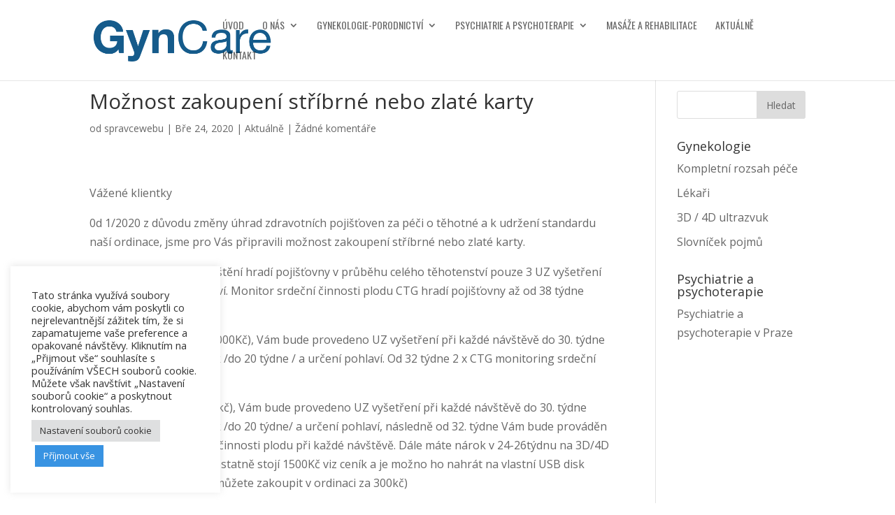

--- FILE ---
content_type: text/html; charset=utf-8
request_url: https://www.google.com/recaptcha/api2/anchor?ar=1&k=6Le7-nIhAAAAAM26nj-Txux0Bm5egh-g9xB87nzv&co=aHR0cHM6Ly93d3cuZ3luY2FyZS5jejo0NDM.&hl=en&v=N67nZn4AqZkNcbeMu4prBgzg&size=invisible&anchor-ms=20000&execute-ms=30000&cb=cwy94o9atbs6
body_size: 48664
content:
<!DOCTYPE HTML><html dir="ltr" lang="en"><head><meta http-equiv="Content-Type" content="text/html; charset=UTF-8">
<meta http-equiv="X-UA-Compatible" content="IE=edge">
<title>reCAPTCHA</title>
<style type="text/css">
/* cyrillic-ext */
@font-face {
  font-family: 'Roboto';
  font-style: normal;
  font-weight: 400;
  font-stretch: 100%;
  src: url(//fonts.gstatic.com/s/roboto/v48/KFO7CnqEu92Fr1ME7kSn66aGLdTylUAMa3GUBHMdazTgWw.woff2) format('woff2');
  unicode-range: U+0460-052F, U+1C80-1C8A, U+20B4, U+2DE0-2DFF, U+A640-A69F, U+FE2E-FE2F;
}
/* cyrillic */
@font-face {
  font-family: 'Roboto';
  font-style: normal;
  font-weight: 400;
  font-stretch: 100%;
  src: url(//fonts.gstatic.com/s/roboto/v48/KFO7CnqEu92Fr1ME7kSn66aGLdTylUAMa3iUBHMdazTgWw.woff2) format('woff2');
  unicode-range: U+0301, U+0400-045F, U+0490-0491, U+04B0-04B1, U+2116;
}
/* greek-ext */
@font-face {
  font-family: 'Roboto';
  font-style: normal;
  font-weight: 400;
  font-stretch: 100%;
  src: url(//fonts.gstatic.com/s/roboto/v48/KFO7CnqEu92Fr1ME7kSn66aGLdTylUAMa3CUBHMdazTgWw.woff2) format('woff2');
  unicode-range: U+1F00-1FFF;
}
/* greek */
@font-face {
  font-family: 'Roboto';
  font-style: normal;
  font-weight: 400;
  font-stretch: 100%;
  src: url(//fonts.gstatic.com/s/roboto/v48/KFO7CnqEu92Fr1ME7kSn66aGLdTylUAMa3-UBHMdazTgWw.woff2) format('woff2');
  unicode-range: U+0370-0377, U+037A-037F, U+0384-038A, U+038C, U+038E-03A1, U+03A3-03FF;
}
/* math */
@font-face {
  font-family: 'Roboto';
  font-style: normal;
  font-weight: 400;
  font-stretch: 100%;
  src: url(//fonts.gstatic.com/s/roboto/v48/KFO7CnqEu92Fr1ME7kSn66aGLdTylUAMawCUBHMdazTgWw.woff2) format('woff2');
  unicode-range: U+0302-0303, U+0305, U+0307-0308, U+0310, U+0312, U+0315, U+031A, U+0326-0327, U+032C, U+032F-0330, U+0332-0333, U+0338, U+033A, U+0346, U+034D, U+0391-03A1, U+03A3-03A9, U+03B1-03C9, U+03D1, U+03D5-03D6, U+03F0-03F1, U+03F4-03F5, U+2016-2017, U+2034-2038, U+203C, U+2040, U+2043, U+2047, U+2050, U+2057, U+205F, U+2070-2071, U+2074-208E, U+2090-209C, U+20D0-20DC, U+20E1, U+20E5-20EF, U+2100-2112, U+2114-2115, U+2117-2121, U+2123-214F, U+2190, U+2192, U+2194-21AE, U+21B0-21E5, U+21F1-21F2, U+21F4-2211, U+2213-2214, U+2216-22FF, U+2308-230B, U+2310, U+2319, U+231C-2321, U+2336-237A, U+237C, U+2395, U+239B-23B7, U+23D0, U+23DC-23E1, U+2474-2475, U+25AF, U+25B3, U+25B7, U+25BD, U+25C1, U+25CA, U+25CC, U+25FB, U+266D-266F, U+27C0-27FF, U+2900-2AFF, U+2B0E-2B11, U+2B30-2B4C, U+2BFE, U+3030, U+FF5B, U+FF5D, U+1D400-1D7FF, U+1EE00-1EEFF;
}
/* symbols */
@font-face {
  font-family: 'Roboto';
  font-style: normal;
  font-weight: 400;
  font-stretch: 100%;
  src: url(//fonts.gstatic.com/s/roboto/v48/KFO7CnqEu92Fr1ME7kSn66aGLdTylUAMaxKUBHMdazTgWw.woff2) format('woff2');
  unicode-range: U+0001-000C, U+000E-001F, U+007F-009F, U+20DD-20E0, U+20E2-20E4, U+2150-218F, U+2190, U+2192, U+2194-2199, U+21AF, U+21E6-21F0, U+21F3, U+2218-2219, U+2299, U+22C4-22C6, U+2300-243F, U+2440-244A, U+2460-24FF, U+25A0-27BF, U+2800-28FF, U+2921-2922, U+2981, U+29BF, U+29EB, U+2B00-2BFF, U+4DC0-4DFF, U+FFF9-FFFB, U+10140-1018E, U+10190-1019C, U+101A0, U+101D0-101FD, U+102E0-102FB, U+10E60-10E7E, U+1D2C0-1D2D3, U+1D2E0-1D37F, U+1F000-1F0FF, U+1F100-1F1AD, U+1F1E6-1F1FF, U+1F30D-1F30F, U+1F315, U+1F31C, U+1F31E, U+1F320-1F32C, U+1F336, U+1F378, U+1F37D, U+1F382, U+1F393-1F39F, U+1F3A7-1F3A8, U+1F3AC-1F3AF, U+1F3C2, U+1F3C4-1F3C6, U+1F3CA-1F3CE, U+1F3D4-1F3E0, U+1F3ED, U+1F3F1-1F3F3, U+1F3F5-1F3F7, U+1F408, U+1F415, U+1F41F, U+1F426, U+1F43F, U+1F441-1F442, U+1F444, U+1F446-1F449, U+1F44C-1F44E, U+1F453, U+1F46A, U+1F47D, U+1F4A3, U+1F4B0, U+1F4B3, U+1F4B9, U+1F4BB, U+1F4BF, U+1F4C8-1F4CB, U+1F4D6, U+1F4DA, U+1F4DF, U+1F4E3-1F4E6, U+1F4EA-1F4ED, U+1F4F7, U+1F4F9-1F4FB, U+1F4FD-1F4FE, U+1F503, U+1F507-1F50B, U+1F50D, U+1F512-1F513, U+1F53E-1F54A, U+1F54F-1F5FA, U+1F610, U+1F650-1F67F, U+1F687, U+1F68D, U+1F691, U+1F694, U+1F698, U+1F6AD, U+1F6B2, U+1F6B9-1F6BA, U+1F6BC, U+1F6C6-1F6CF, U+1F6D3-1F6D7, U+1F6E0-1F6EA, U+1F6F0-1F6F3, U+1F6F7-1F6FC, U+1F700-1F7FF, U+1F800-1F80B, U+1F810-1F847, U+1F850-1F859, U+1F860-1F887, U+1F890-1F8AD, U+1F8B0-1F8BB, U+1F8C0-1F8C1, U+1F900-1F90B, U+1F93B, U+1F946, U+1F984, U+1F996, U+1F9E9, U+1FA00-1FA6F, U+1FA70-1FA7C, U+1FA80-1FA89, U+1FA8F-1FAC6, U+1FACE-1FADC, U+1FADF-1FAE9, U+1FAF0-1FAF8, U+1FB00-1FBFF;
}
/* vietnamese */
@font-face {
  font-family: 'Roboto';
  font-style: normal;
  font-weight: 400;
  font-stretch: 100%;
  src: url(//fonts.gstatic.com/s/roboto/v48/KFO7CnqEu92Fr1ME7kSn66aGLdTylUAMa3OUBHMdazTgWw.woff2) format('woff2');
  unicode-range: U+0102-0103, U+0110-0111, U+0128-0129, U+0168-0169, U+01A0-01A1, U+01AF-01B0, U+0300-0301, U+0303-0304, U+0308-0309, U+0323, U+0329, U+1EA0-1EF9, U+20AB;
}
/* latin-ext */
@font-face {
  font-family: 'Roboto';
  font-style: normal;
  font-weight: 400;
  font-stretch: 100%;
  src: url(//fonts.gstatic.com/s/roboto/v48/KFO7CnqEu92Fr1ME7kSn66aGLdTylUAMa3KUBHMdazTgWw.woff2) format('woff2');
  unicode-range: U+0100-02BA, U+02BD-02C5, U+02C7-02CC, U+02CE-02D7, U+02DD-02FF, U+0304, U+0308, U+0329, U+1D00-1DBF, U+1E00-1E9F, U+1EF2-1EFF, U+2020, U+20A0-20AB, U+20AD-20C0, U+2113, U+2C60-2C7F, U+A720-A7FF;
}
/* latin */
@font-face {
  font-family: 'Roboto';
  font-style: normal;
  font-weight: 400;
  font-stretch: 100%;
  src: url(//fonts.gstatic.com/s/roboto/v48/KFO7CnqEu92Fr1ME7kSn66aGLdTylUAMa3yUBHMdazQ.woff2) format('woff2');
  unicode-range: U+0000-00FF, U+0131, U+0152-0153, U+02BB-02BC, U+02C6, U+02DA, U+02DC, U+0304, U+0308, U+0329, U+2000-206F, U+20AC, U+2122, U+2191, U+2193, U+2212, U+2215, U+FEFF, U+FFFD;
}
/* cyrillic-ext */
@font-face {
  font-family: 'Roboto';
  font-style: normal;
  font-weight: 500;
  font-stretch: 100%;
  src: url(//fonts.gstatic.com/s/roboto/v48/KFO7CnqEu92Fr1ME7kSn66aGLdTylUAMa3GUBHMdazTgWw.woff2) format('woff2');
  unicode-range: U+0460-052F, U+1C80-1C8A, U+20B4, U+2DE0-2DFF, U+A640-A69F, U+FE2E-FE2F;
}
/* cyrillic */
@font-face {
  font-family: 'Roboto';
  font-style: normal;
  font-weight: 500;
  font-stretch: 100%;
  src: url(//fonts.gstatic.com/s/roboto/v48/KFO7CnqEu92Fr1ME7kSn66aGLdTylUAMa3iUBHMdazTgWw.woff2) format('woff2');
  unicode-range: U+0301, U+0400-045F, U+0490-0491, U+04B0-04B1, U+2116;
}
/* greek-ext */
@font-face {
  font-family: 'Roboto';
  font-style: normal;
  font-weight: 500;
  font-stretch: 100%;
  src: url(//fonts.gstatic.com/s/roboto/v48/KFO7CnqEu92Fr1ME7kSn66aGLdTylUAMa3CUBHMdazTgWw.woff2) format('woff2');
  unicode-range: U+1F00-1FFF;
}
/* greek */
@font-face {
  font-family: 'Roboto';
  font-style: normal;
  font-weight: 500;
  font-stretch: 100%;
  src: url(//fonts.gstatic.com/s/roboto/v48/KFO7CnqEu92Fr1ME7kSn66aGLdTylUAMa3-UBHMdazTgWw.woff2) format('woff2');
  unicode-range: U+0370-0377, U+037A-037F, U+0384-038A, U+038C, U+038E-03A1, U+03A3-03FF;
}
/* math */
@font-face {
  font-family: 'Roboto';
  font-style: normal;
  font-weight: 500;
  font-stretch: 100%;
  src: url(//fonts.gstatic.com/s/roboto/v48/KFO7CnqEu92Fr1ME7kSn66aGLdTylUAMawCUBHMdazTgWw.woff2) format('woff2');
  unicode-range: U+0302-0303, U+0305, U+0307-0308, U+0310, U+0312, U+0315, U+031A, U+0326-0327, U+032C, U+032F-0330, U+0332-0333, U+0338, U+033A, U+0346, U+034D, U+0391-03A1, U+03A3-03A9, U+03B1-03C9, U+03D1, U+03D5-03D6, U+03F0-03F1, U+03F4-03F5, U+2016-2017, U+2034-2038, U+203C, U+2040, U+2043, U+2047, U+2050, U+2057, U+205F, U+2070-2071, U+2074-208E, U+2090-209C, U+20D0-20DC, U+20E1, U+20E5-20EF, U+2100-2112, U+2114-2115, U+2117-2121, U+2123-214F, U+2190, U+2192, U+2194-21AE, U+21B0-21E5, U+21F1-21F2, U+21F4-2211, U+2213-2214, U+2216-22FF, U+2308-230B, U+2310, U+2319, U+231C-2321, U+2336-237A, U+237C, U+2395, U+239B-23B7, U+23D0, U+23DC-23E1, U+2474-2475, U+25AF, U+25B3, U+25B7, U+25BD, U+25C1, U+25CA, U+25CC, U+25FB, U+266D-266F, U+27C0-27FF, U+2900-2AFF, U+2B0E-2B11, U+2B30-2B4C, U+2BFE, U+3030, U+FF5B, U+FF5D, U+1D400-1D7FF, U+1EE00-1EEFF;
}
/* symbols */
@font-face {
  font-family: 'Roboto';
  font-style: normal;
  font-weight: 500;
  font-stretch: 100%;
  src: url(//fonts.gstatic.com/s/roboto/v48/KFO7CnqEu92Fr1ME7kSn66aGLdTylUAMaxKUBHMdazTgWw.woff2) format('woff2');
  unicode-range: U+0001-000C, U+000E-001F, U+007F-009F, U+20DD-20E0, U+20E2-20E4, U+2150-218F, U+2190, U+2192, U+2194-2199, U+21AF, U+21E6-21F0, U+21F3, U+2218-2219, U+2299, U+22C4-22C6, U+2300-243F, U+2440-244A, U+2460-24FF, U+25A0-27BF, U+2800-28FF, U+2921-2922, U+2981, U+29BF, U+29EB, U+2B00-2BFF, U+4DC0-4DFF, U+FFF9-FFFB, U+10140-1018E, U+10190-1019C, U+101A0, U+101D0-101FD, U+102E0-102FB, U+10E60-10E7E, U+1D2C0-1D2D3, U+1D2E0-1D37F, U+1F000-1F0FF, U+1F100-1F1AD, U+1F1E6-1F1FF, U+1F30D-1F30F, U+1F315, U+1F31C, U+1F31E, U+1F320-1F32C, U+1F336, U+1F378, U+1F37D, U+1F382, U+1F393-1F39F, U+1F3A7-1F3A8, U+1F3AC-1F3AF, U+1F3C2, U+1F3C4-1F3C6, U+1F3CA-1F3CE, U+1F3D4-1F3E0, U+1F3ED, U+1F3F1-1F3F3, U+1F3F5-1F3F7, U+1F408, U+1F415, U+1F41F, U+1F426, U+1F43F, U+1F441-1F442, U+1F444, U+1F446-1F449, U+1F44C-1F44E, U+1F453, U+1F46A, U+1F47D, U+1F4A3, U+1F4B0, U+1F4B3, U+1F4B9, U+1F4BB, U+1F4BF, U+1F4C8-1F4CB, U+1F4D6, U+1F4DA, U+1F4DF, U+1F4E3-1F4E6, U+1F4EA-1F4ED, U+1F4F7, U+1F4F9-1F4FB, U+1F4FD-1F4FE, U+1F503, U+1F507-1F50B, U+1F50D, U+1F512-1F513, U+1F53E-1F54A, U+1F54F-1F5FA, U+1F610, U+1F650-1F67F, U+1F687, U+1F68D, U+1F691, U+1F694, U+1F698, U+1F6AD, U+1F6B2, U+1F6B9-1F6BA, U+1F6BC, U+1F6C6-1F6CF, U+1F6D3-1F6D7, U+1F6E0-1F6EA, U+1F6F0-1F6F3, U+1F6F7-1F6FC, U+1F700-1F7FF, U+1F800-1F80B, U+1F810-1F847, U+1F850-1F859, U+1F860-1F887, U+1F890-1F8AD, U+1F8B0-1F8BB, U+1F8C0-1F8C1, U+1F900-1F90B, U+1F93B, U+1F946, U+1F984, U+1F996, U+1F9E9, U+1FA00-1FA6F, U+1FA70-1FA7C, U+1FA80-1FA89, U+1FA8F-1FAC6, U+1FACE-1FADC, U+1FADF-1FAE9, U+1FAF0-1FAF8, U+1FB00-1FBFF;
}
/* vietnamese */
@font-face {
  font-family: 'Roboto';
  font-style: normal;
  font-weight: 500;
  font-stretch: 100%;
  src: url(//fonts.gstatic.com/s/roboto/v48/KFO7CnqEu92Fr1ME7kSn66aGLdTylUAMa3OUBHMdazTgWw.woff2) format('woff2');
  unicode-range: U+0102-0103, U+0110-0111, U+0128-0129, U+0168-0169, U+01A0-01A1, U+01AF-01B0, U+0300-0301, U+0303-0304, U+0308-0309, U+0323, U+0329, U+1EA0-1EF9, U+20AB;
}
/* latin-ext */
@font-face {
  font-family: 'Roboto';
  font-style: normal;
  font-weight: 500;
  font-stretch: 100%;
  src: url(//fonts.gstatic.com/s/roboto/v48/KFO7CnqEu92Fr1ME7kSn66aGLdTylUAMa3KUBHMdazTgWw.woff2) format('woff2');
  unicode-range: U+0100-02BA, U+02BD-02C5, U+02C7-02CC, U+02CE-02D7, U+02DD-02FF, U+0304, U+0308, U+0329, U+1D00-1DBF, U+1E00-1E9F, U+1EF2-1EFF, U+2020, U+20A0-20AB, U+20AD-20C0, U+2113, U+2C60-2C7F, U+A720-A7FF;
}
/* latin */
@font-face {
  font-family: 'Roboto';
  font-style: normal;
  font-weight: 500;
  font-stretch: 100%;
  src: url(//fonts.gstatic.com/s/roboto/v48/KFO7CnqEu92Fr1ME7kSn66aGLdTylUAMa3yUBHMdazQ.woff2) format('woff2');
  unicode-range: U+0000-00FF, U+0131, U+0152-0153, U+02BB-02BC, U+02C6, U+02DA, U+02DC, U+0304, U+0308, U+0329, U+2000-206F, U+20AC, U+2122, U+2191, U+2193, U+2212, U+2215, U+FEFF, U+FFFD;
}
/* cyrillic-ext */
@font-face {
  font-family: 'Roboto';
  font-style: normal;
  font-weight: 900;
  font-stretch: 100%;
  src: url(//fonts.gstatic.com/s/roboto/v48/KFO7CnqEu92Fr1ME7kSn66aGLdTylUAMa3GUBHMdazTgWw.woff2) format('woff2');
  unicode-range: U+0460-052F, U+1C80-1C8A, U+20B4, U+2DE0-2DFF, U+A640-A69F, U+FE2E-FE2F;
}
/* cyrillic */
@font-face {
  font-family: 'Roboto';
  font-style: normal;
  font-weight: 900;
  font-stretch: 100%;
  src: url(//fonts.gstatic.com/s/roboto/v48/KFO7CnqEu92Fr1ME7kSn66aGLdTylUAMa3iUBHMdazTgWw.woff2) format('woff2');
  unicode-range: U+0301, U+0400-045F, U+0490-0491, U+04B0-04B1, U+2116;
}
/* greek-ext */
@font-face {
  font-family: 'Roboto';
  font-style: normal;
  font-weight: 900;
  font-stretch: 100%;
  src: url(//fonts.gstatic.com/s/roboto/v48/KFO7CnqEu92Fr1ME7kSn66aGLdTylUAMa3CUBHMdazTgWw.woff2) format('woff2');
  unicode-range: U+1F00-1FFF;
}
/* greek */
@font-face {
  font-family: 'Roboto';
  font-style: normal;
  font-weight: 900;
  font-stretch: 100%;
  src: url(//fonts.gstatic.com/s/roboto/v48/KFO7CnqEu92Fr1ME7kSn66aGLdTylUAMa3-UBHMdazTgWw.woff2) format('woff2');
  unicode-range: U+0370-0377, U+037A-037F, U+0384-038A, U+038C, U+038E-03A1, U+03A3-03FF;
}
/* math */
@font-face {
  font-family: 'Roboto';
  font-style: normal;
  font-weight: 900;
  font-stretch: 100%;
  src: url(//fonts.gstatic.com/s/roboto/v48/KFO7CnqEu92Fr1ME7kSn66aGLdTylUAMawCUBHMdazTgWw.woff2) format('woff2');
  unicode-range: U+0302-0303, U+0305, U+0307-0308, U+0310, U+0312, U+0315, U+031A, U+0326-0327, U+032C, U+032F-0330, U+0332-0333, U+0338, U+033A, U+0346, U+034D, U+0391-03A1, U+03A3-03A9, U+03B1-03C9, U+03D1, U+03D5-03D6, U+03F0-03F1, U+03F4-03F5, U+2016-2017, U+2034-2038, U+203C, U+2040, U+2043, U+2047, U+2050, U+2057, U+205F, U+2070-2071, U+2074-208E, U+2090-209C, U+20D0-20DC, U+20E1, U+20E5-20EF, U+2100-2112, U+2114-2115, U+2117-2121, U+2123-214F, U+2190, U+2192, U+2194-21AE, U+21B0-21E5, U+21F1-21F2, U+21F4-2211, U+2213-2214, U+2216-22FF, U+2308-230B, U+2310, U+2319, U+231C-2321, U+2336-237A, U+237C, U+2395, U+239B-23B7, U+23D0, U+23DC-23E1, U+2474-2475, U+25AF, U+25B3, U+25B7, U+25BD, U+25C1, U+25CA, U+25CC, U+25FB, U+266D-266F, U+27C0-27FF, U+2900-2AFF, U+2B0E-2B11, U+2B30-2B4C, U+2BFE, U+3030, U+FF5B, U+FF5D, U+1D400-1D7FF, U+1EE00-1EEFF;
}
/* symbols */
@font-face {
  font-family: 'Roboto';
  font-style: normal;
  font-weight: 900;
  font-stretch: 100%;
  src: url(//fonts.gstatic.com/s/roboto/v48/KFO7CnqEu92Fr1ME7kSn66aGLdTylUAMaxKUBHMdazTgWw.woff2) format('woff2');
  unicode-range: U+0001-000C, U+000E-001F, U+007F-009F, U+20DD-20E0, U+20E2-20E4, U+2150-218F, U+2190, U+2192, U+2194-2199, U+21AF, U+21E6-21F0, U+21F3, U+2218-2219, U+2299, U+22C4-22C6, U+2300-243F, U+2440-244A, U+2460-24FF, U+25A0-27BF, U+2800-28FF, U+2921-2922, U+2981, U+29BF, U+29EB, U+2B00-2BFF, U+4DC0-4DFF, U+FFF9-FFFB, U+10140-1018E, U+10190-1019C, U+101A0, U+101D0-101FD, U+102E0-102FB, U+10E60-10E7E, U+1D2C0-1D2D3, U+1D2E0-1D37F, U+1F000-1F0FF, U+1F100-1F1AD, U+1F1E6-1F1FF, U+1F30D-1F30F, U+1F315, U+1F31C, U+1F31E, U+1F320-1F32C, U+1F336, U+1F378, U+1F37D, U+1F382, U+1F393-1F39F, U+1F3A7-1F3A8, U+1F3AC-1F3AF, U+1F3C2, U+1F3C4-1F3C6, U+1F3CA-1F3CE, U+1F3D4-1F3E0, U+1F3ED, U+1F3F1-1F3F3, U+1F3F5-1F3F7, U+1F408, U+1F415, U+1F41F, U+1F426, U+1F43F, U+1F441-1F442, U+1F444, U+1F446-1F449, U+1F44C-1F44E, U+1F453, U+1F46A, U+1F47D, U+1F4A3, U+1F4B0, U+1F4B3, U+1F4B9, U+1F4BB, U+1F4BF, U+1F4C8-1F4CB, U+1F4D6, U+1F4DA, U+1F4DF, U+1F4E3-1F4E6, U+1F4EA-1F4ED, U+1F4F7, U+1F4F9-1F4FB, U+1F4FD-1F4FE, U+1F503, U+1F507-1F50B, U+1F50D, U+1F512-1F513, U+1F53E-1F54A, U+1F54F-1F5FA, U+1F610, U+1F650-1F67F, U+1F687, U+1F68D, U+1F691, U+1F694, U+1F698, U+1F6AD, U+1F6B2, U+1F6B9-1F6BA, U+1F6BC, U+1F6C6-1F6CF, U+1F6D3-1F6D7, U+1F6E0-1F6EA, U+1F6F0-1F6F3, U+1F6F7-1F6FC, U+1F700-1F7FF, U+1F800-1F80B, U+1F810-1F847, U+1F850-1F859, U+1F860-1F887, U+1F890-1F8AD, U+1F8B0-1F8BB, U+1F8C0-1F8C1, U+1F900-1F90B, U+1F93B, U+1F946, U+1F984, U+1F996, U+1F9E9, U+1FA00-1FA6F, U+1FA70-1FA7C, U+1FA80-1FA89, U+1FA8F-1FAC6, U+1FACE-1FADC, U+1FADF-1FAE9, U+1FAF0-1FAF8, U+1FB00-1FBFF;
}
/* vietnamese */
@font-face {
  font-family: 'Roboto';
  font-style: normal;
  font-weight: 900;
  font-stretch: 100%;
  src: url(//fonts.gstatic.com/s/roboto/v48/KFO7CnqEu92Fr1ME7kSn66aGLdTylUAMa3OUBHMdazTgWw.woff2) format('woff2');
  unicode-range: U+0102-0103, U+0110-0111, U+0128-0129, U+0168-0169, U+01A0-01A1, U+01AF-01B0, U+0300-0301, U+0303-0304, U+0308-0309, U+0323, U+0329, U+1EA0-1EF9, U+20AB;
}
/* latin-ext */
@font-face {
  font-family: 'Roboto';
  font-style: normal;
  font-weight: 900;
  font-stretch: 100%;
  src: url(//fonts.gstatic.com/s/roboto/v48/KFO7CnqEu92Fr1ME7kSn66aGLdTylUAMa3KUBHMdazTgWw.woff2) format('woff2');
  unicode-range: U+0100-02BA, U+02BD-02C5, U+02C7-02CC, U+02CE-02D7, U+02DD-02FF, U+0304, U+0308, U+0329, U+1D00-1DBF, U+1E00-1E9F, U+1EF2-1EFF, U+2020, U+20A0-20AB, U+20AD-20C0, U+2113, U+2C60-2C7F, U+A720-A7FF;
}
/* latin */
@font-face {
  font-family: 'Roboto';
  font-style: normal;
  font-weight: 900;
  font-stretch: 100%;
  src: url(//fonts.gstatic.com/s/roboto/v48/KFO7CnqEu92Fr1ME7kSn66aGLdTylUAMa3yUBHMdazQ.woff2) format('woff2');
  unicode-range: U+0000-00FF, U+0131, U+0152-0153, U+02BB-02BC, U+02C6, U+02DA, U+02DC, U+0304, U+0308, U+0329, U+2000-206F, U+20AC, U+2122, U+2191, U+2193, U+2212, U+2215, U+FEFF, U+FFFD;
}

</style>
<link rel="stylesheet" type="text/css" href="https://www.gstatic.com/recaptcha/releases/N67nZn4AqZkNcbeMu4prBgzg/styles__ltr.css">
<script nonce="kXzFdppliJGQVOHRwh93DQ" type="text/javascript">window['__recaptcha_api'] = 'https://www.google.com/recaptcha/api2/';</script>
<script type="text/javascript" src="https://www.gstatic.com/recaptcha/releases/N67nZn4AqZkNcbeMu4prBgzg/recaptcha__en.js" nonce="kXzFdppliJGQVOHRwh93DQ">
      
    </script></head>
<body><div id="rc-anchor-alert" class="rc-anchor-alert"></div>
<input type="hidden" id="recaptcha-token" value="[base64]">
<script type="text/javascript" nonce="kXzFdppliJGQVOHRwh93DQ">
      recaptcha.anchor.Main.init("[\x22ainput\x22,[\x22bgdata\x22,\x22\x22,\[base64]/[base64]/[base64]/[base64]/[base64]/UltsKytdPUU6KEU8MjA0OD9SW2wrK109RT4+NnwxOTI6KChFJjY0NTEyKT09NTUyOTYmJk0rMTxjLmxlbmd0aCYmKGMuY2hhckNvZGVBdChNKzEpJjY0NTEyKT09NTYzMjA/[base64]/[base64]/[base64]/[base64]/[base64]/[base64]/[base64]\x22,\[base64]\\u003d\\u003d\x22,\[base64]/w4t4aMOfJkjClyTDgn4DDsKPwpEDw5jDlSRyw7ZjdMKrw6LCrsK/IjrDrE1iwonCukpEwq5nWUnDvijCl8Kcw4fCk0PCgC7DhTxAasKywqrChMKDw7nCiyE4w67DiMOCbCnCmcOCw7bCosO6bAoFwrXCvhIAAm0Vw5LDpMOqwpbCvGJYMnjDrAvDlcKTJcKTAXB1w73Ds8K1A8Kqwotpw75Zw63CgX/Cin8TMhDDgMKOQcKiw4A+w7DDgWDDk1EXw5LCrFvCusOKKHowBgJIaFjDg0V8wq7Dh1bDjcO+w7rDpRfDhMO2aMKiwp7CicODEMOIJR7DtTQiWcO/XEzDlMOCU8KMIsKmw5/CjMKYwqgQwpTCnEvChjxHe2tMfETDkUnDncO+R8OAw4TCmMKgwrXCgcO8woV7d3YLMiIrWHc7ScOEwoHCtDXDnVs2woN7w4bDosKLw6AWw5rCscKReQEhw5gBXsK1QCzDg8OPGMK7ajNSw7jDpTbDr8KuR2MrEcOrwpLDlxUFwqbDpMOxw7BWw7jCtD1/CcK9dMOtAmLDtMKGRURnwrkGcMOTK1vDtFhOwqMzwpI3wpFWZzjCrjjCgWHDtSrDq3vDgcODNjdreB4GwrvDvlokw6DCkMOqw5QNwo3Dq8OhYEogw4ZwwrV3VMKRKnfCsF3DusK1ZE9COHbDksK3QwjCrnsiw6s5w6oTDBE/G07CpMKpQ3nCrcK1QcKldcO1wopDacKOaWIDw4HDj2DDjgwjw68PRQtiw6tjwr/DmE/DmRI4FEVPw5HDu8KDw6cLwoc2AMK0wqMvwpjCucO2w7vDlRbDgsOIw5XCnlICDS/CrcOSw4RTbMO7w6pDw7PCsSFOw7VdfFd/OMOlwo9LwoDCssKOw4puV8KlOcObTMKTInxKw44Xw4/CtsOrw6vCoWfCpFxoX19vw6/CuyQ6w559DMKDwoRebcOMHDFhTAUDQ8K4wonCpAENCsK/wrZzfMOAD8KmwobDt2osw6rDrMKVw5ZqwpctbcO/wqTCq1vCqMK/wqvDuMOoR8KSSiHDrDDCg3nDmMKdwrfCsMOXw79kwp0tw7zCqEbCkcOLwqjCuE7DucK4C2gEwrUtw5tTVcK/wpAAf8KJw5nDsQbDuVXDrg4Aw6NkwqzDkxrDscKPIcOtwrfCucKjw4cwHjvDogBGwrErwrJewqBxw5JHEcKfKy3ChcO6w7/[base64]/[base64]/CkWjChm7DhGrCh8OdwpQhw5xXwpLCrsOra8OHUgLCkcKewq45w4RAw5FFw4Vkw64SwrJvw7YHF3x3w6kCBUMpcRrCh18fw57DvMKSw6TCscK+RMO2I8OYw5Vjwr4/e1LCgRAFEl8lwrDDkSAxw4jDlcK7w4ogeQp/wqjCm8KWYFXCg8KnKcK3CCTDhFQ6DhjDuMOfTmp/ZMKeEmPDgcK6AsK1VzXDkHkSw7rDp8OrM8OcwrjDsiTCisKoVnXChmFJw5lVwq1+wqlzX8OrD3MnXhwfw7A/BB/[base64]/wqLCqsOWwqbCv0QPw53DoBs4wqA7dTDCgcK2BwBMZCAQf8OsUMOmJkZVFcKQwqfDnUZwwpEmPkXDpTZHw4bChWnDmcOCDyZ6w5HCt39Rwp3CiipYb1/DrRHCjjTCl8OVwoDDrcObajrDqBrDicOaKTBJw5nCoExewrsQY8KUG8OKTDZQwqFPIcKTU1VAw6oawpPCnsKJPMK8ICXCryTDilfDi3bCgsOVwrTDrcKGwppmHcKEJjQGO2EBEVrDjW/CuAfCr3TDrXssDsKwMsKlworCvEDCvmTDuMOAZjzDpcO2JcOvwpbCmcKnbsOsTsKzw6k/F38Bw7HDkVHCqMKzw5jCkRPDpSXDgAFmwrLCrsOXwqgEJsKzw6jCtjPDpcOZLyPDq8OQwr58STxECsOwPEg8w5RbeMOewrfCosKGcsObw5fDgMK0wqnCnRIzwrtnwoMZw7HCpcO4WnPCmVjDusO3ZyYywrVowodfKcK/[base64]/[base64]/CssKDwoZ8wogMf1Qqw4/Di8OOJcK9VWbCo8O5w47DmsKOw4fDi8OvwqHCmXrCgsKMwpcVw7/Cj8KlMiPCrjVVKcK5wrbDoMKMwrcJw4F7W8OKw5ZLX8OWesOqwpHDiiwIw5rDq8O3U8OdwqdPHFE6wplsw7vCi8OUwqDCtzzCgsOhPh7DhMKxwpTDjB89w7B/[base64]/QQrDg2rDt8OKw6jDocKxJMOww6wLw47ClcKwP8OxbMOiH2E0w68UAsOswq1Jw6/Cvk7Dq8KdOMOIwqPChV3CoDzCu8KPfyRYwrwbLnrCtU3DuwHCqcKpFTljwoLDqkLCssOBw4rCgcKZNT02dsOJwo/CmiPDrMOXLUxww4UqwoXDtVzDnAZMTsOJwqPCsMOtHE3DhMK6bDDDqcKJbyfCucOLZU7CgHsYGcKfZsODwrvCosKDwrLCtHrDhcKpw5NUR8Odwqdzwp/Ctl/CqWvDqcKVAQLCoh3CosOLAnTDtsOgw4/[base64]/AcO9wqBsL8OewpM0ZQYowq5Gw53DucO+aMOiwqnDv8Onw4zCvsOBXG0OOS7DljtQdsOxwpjDkxPDqyLDlD7DqsOPw7gPKQPDiEvDmsKTQsOVw5s1w4kMw4PCocOBw5p+UD3CrQpEa3wdwojDg8KaVsOXwo/[base64]/Cj8O4cWcHw5zDmsK0NG3Dh8K6wrLCuGvDjcKzwrVVLMKcw41vRQ7DjMKJwpfDrDfCuAbDs8OqXWDCh8KEAF3CpsKlwpYjwr3CgxFWwpLCnHLDmjvDtcO+w7LDj2wIw4HDtcOOw7TDmlTDocO2wr7DjsKMX8KqETUvIcODQ2hbCV8gw5hOw4LDtj/ChnLDg8O1HgXDuhzCpsOEBsK4wpXCuMO1w4oTw6fDvWXCj0YuREUOw6bDljTDk8O8w5vCksKudsO8w5dUNAhgwrAEMENSIRJ3JcKtIhPDh8OKNQotw5Mjwo7CnsOODsKSVWXCkm4TwrAQLEPCmEYxYMOHwpHDkGHCvklbecKoUCIuw5TDlD09woQ8dsK/wo7CucOGHMOgw4PCn2nDmWBow6lwwpTDjcO1wrFBIcKMw5DCkMOXw40qesKWVMOgG2PClRfClcKrw5hCYMOPKMKfw5EMLcKuw5/[base64]/[base64]/wolkZMK7AsOLw5h+VMKRVirDqVlSw7wrwr5ocgx6SsKlTcOGwopTVMOeX8ODRFAvwrbDsA/DkcOVwr4VKUMvTBE/w4rDg8Oywo3CuMOkWibDkXVwS8K4w6cjWcO3w4/Cixkow7rCnsKqNH5cwo8IScKrMMK5wpt8CGDDjzhcZcO8LTDCpcKSW8KLUAvCg3fDjMOOaFFXw6dTwq/CiCPCgBrCp2vClcKRwqDCrMKYIMOxw5hsJsO1w4RLwrlETcKwDw7ClBsRwqHDocKBw7bCq2TChE7CixdbOMO3Z8K7DzDDocOAw4J7w4p8emrCtSLCscKCwrTCqMOAwojDucKaw7TCq2zDkjAqMS3CsgJjw47DlMOdVX88MCp2w5jCmMOMw5g/bcKnXsOkLkYcwoPDg8ORwoDCncKPbizDgsKKw45ww7XCgwE3AcKwwrpuGzfDrMOpH8ORYkvCiDpZF2FkT8OJP8ObwoAaB8O+wqbChF5hwpjDvcOCw67Du8Odwo/[base64]/w7/DtcKbDlPCgsOCw58HwrgbYcOmNsKwJH3DnUHDl2YPw5B2WlvCmsOMw5/CgcOlw5LClMO5w7p2wrU9woDDoMOrwpzCgMOpwoR2w5rCgBPCoGt7w4zDicKtw7zCmMOzwqrDsMKIImDCvMK2SU0nDsKECMK7DyXDvcKSw5Fjw5/Cv8Ouwr/CjwwbZsKHGsKlwrrCgcO+ETXDojVmw4PDgcKMwqvDh8Kfwqkgw7wHwqfCg8ODw6rDk8K2F8KlWx3DoMKYDMOTCETDmsOiTl/Ci8OmHWTChMKta8OmcsOJwqQiw7MIwpNLwrfDhx3CgcOJEsKQw6vDuU3DoF0iWBvCiQIyLEnDtAjCvUvDsgPDtMODw4FXw7TCsMKGwq4iw64ETFQww5UzMsO3N8OYOcKjw5IKwrQfwqPCjh3DmcO3V8Okw5bDpsO/w61+GXbCtQnDvMODwrjDp3o9aDkAwq1MJcK7w4FKUMOTwoxMwrZ3UMOeMRMcwqzDicKGNMOxw6IUfjrCn13CgSTCm2Aheh/CrXjDssOLcgZcw458w4rCj25bfBQEY8KrGwHCvsO2cMOBwo9yVMOCw5chw4DDn8OUw4chwo0Vw6EfVMKyw5YZK2rDmhtcwqAhw4/Cj8OwAzkNDsOVDy3Do0jCsz45OzkXw4N/[base64]/DkFhFw70KNMKjdMKdwrPDu8KifUVYw5fDnwQ8LiZaQcKww5kJQ8KAwqjCoXbCnw9+WcOKBF3ClcKmwo3DpMKXwoLDqUt2UCoNcy1fCMKYwqoEWlTDisODM8KpaWfClU/Cr2fCgcKlw4/DuRnCrsKnw6DCpsOKTcKUJMOqZxLCsGwsfMK+w7PDqMK2wpPDpMObw79vwoFgw5jDh8KdHMKQw5XCv3DCpcKgV3zDnMO2wp4cJUTCiMK7McOSWsKFwqDChMO6fUjCuUzCoMKpw68Jwqxlw658JWUmHxhqwr/CiR/DtDVvTytsw7wufgUGHsO4ZExXw6x3ISgdwqQNKMKaVsKubjjCjEPCkMKWwqfDlUjCpcKpE0ssEUnDj8Kkw73DksO7HsOrOcOOwrPCoU3DhMOHMnHCjcO/CcOZwr3DtMOrbjrDnhPDhXHDgcOcf8KtNcOXBMOyw5QjSsO4w7zCocObZnTCmS4Bw7TClF0gwp1cw67DksKBw6EnBcK1wpTDsXDCrVDDgsK/[base64]/[base64]/[base64]/DnirCgwjClcKhHxhNclVNwoUtwqZcTMOfw5BmfifClsKRw4/DscKXMMKLNMKdw6fCtMOnwoLDp2jCu8Opw7zDrMK1PUQ+wp/CgsOQw77CgSxmw43DjsKdw43CgDkIw4IfI8KidDzCp8K/[base64]/w7c0FMKCw6QhYyIuw63DuMKcHMOow7IhairCssOfbsKpw7bCosO2w7V7AMOSwqzCv8O9WMK6QV7Du8OxwrXCly/DkhfDrMKBwp/CocOVf8O5wpbDg8O/Nn/CqknDkjPCg8Oaw5lAwpPDtwIsw45/wptPHcKowpTCsCvDk8KVPMOCHixaDMK8MCfCv8OIOBVndMKfA8Kfw696wo7CjTp8EsKdwosSazvDhMOxw6/[base64]/Cn8KYw5LCjETDvMO3wrkRAcOmXlAkJTBkw67DqGDCqsOFWsOyw5YKw55hw4twV3zDmkB2I0tncU/CmwrDt8ORwoYPwobCjsKXSsKIw5sKw5/DlljCkzLDgDJBe3FmIMODE3U4woTCnlNkGMOOw7d2Gm3Cq3QRw4gTw7NEIz7DjTAsw4HDqsOCwqZwN8Kvw40MbhfClyp7CU1Yw6TCgsKSTVsYwovDs8O2wrnCpsO7T8Kpw4TDkcKOw7VSw6zCh8Oewp86w4TCm8Otw7/Dgj5Hw6vCrjnDi8KALmTCoR/DiTzCjT4XF8KqYHDDsRIzwpxkw7ggwqnDlnlOwpkBwqDCmcKow4N/[base64]/[base64]/OV1eKTnCrMOUMSAswr/CqMK3H8KOF0PDqSzChS82WCrDncKEbcKzUcOvwq3DjHDDvBZ7w6rDsCvCvMK3wr46WcKGw7JCwr4UwonDrsO/[base64]/DgMKTN3zCpMO8w5rClhzClsKRw63DssOrwotvwqUhQgJlwrHCgQtHYsKnw7nCvMKZfMOMwonDpcKRwo9KblJAEcK+GMOGwoMHLcO5MMOWOMO9w4HDsnnCnXPDpMOPwr/CmcKYwpAmXsOvwqjDvWUZHhnDlDo2w5UHwpM6wqDCoUrDoMO/[base64]/DjsO7C8O1w7HDoMKKw4LCtS0Ww6jDoMKowpI+w7bCpwHCpMOCwpjCpsK1wrMMNQfCuEZeX8OMesKUXcKiP8OcQMOYw4NYPVbDs8KGdsOLeXFjD8KMw4Qfwr7CuMO0wp8Ww6/Dn8Odw6HDrmF6YDhqbm9pCRLChMOLwoXCjcKvSBJYUzzDlcKFDFJ/w5hHWk5Ow4IdcwdFccKMw5/CqSkZa8OqdMO1LMKkw51HwrHCuSVfw4TDsMOzTMKIBMOmLMOhwogVShjChUHCosKRRcOxKxzDhVQcKS1Lwo8uw7HDjcKkw5ogXcO6wrQgw7/CkioWwqvDqgHCpMOLMzMYwrxaKR1rw5zCiTjDm8KQO8OMWhMmUsOpwpHCpRfCjcKoUsKkwrrCmm3CvU1mBsOxEW7CiMOzwqUQwpDCv2nDrk0nw7F5L3fCl8KdBsKgw5HDphR8egdAVsKkesK8DwHCk8OEQMKuw7QYSsKiw4pQfcK8wrYsXm/[base64]/DgMKwKnBiPzLDnG8PacOXOsOeUFXCnMO0f1RnwoLDnMO6w5/Cp1TDlMKvdFgrwq9fw4fCo03DkcOFw5DCu8KhwpbCusK0w7VCVMKIGGgxwrEjfEIyw54GwrjCicOUw41SVMKUL8O+X8KoCxjDlhTDqxl+w47CkMK3PQEEfznDm3NgfFnCqsKdaVHDnB/Ch1/ClHwkw7pAYSLCjsOyScKbw4zCiMO1wobCrxQQd8KzZSzCssKgw6nDjnLCjFvCiMKhbcOfT8Oew7JLwrjDqyM/SCtyw6dPw49LPEkjdUBRwpE2w6FMwo7Dg35ZWC3Cg8KBwrhKw7QMwr/[base64]/w7waw4pSHMKFw4kRw5jDkzgkKQTCvsK0fMOiBMOvw4BIO8OYbQ3DsF4IwpLCkSrDkVViwrIRw4AKA0duJirDuRnClcO7JcOGeznDq8KLw4tjXCdWw6LCosKEVT/Dri9+w63DnMK8wr7CpMKKasOdUH5gZihbwqMCwr1Dw5VLwpHDvz3DtwrDoxAuwpzDvWs3wplUNg4Aw53DkD/[base64]/CvAPDn8O3CEPCqgVTw4DDm2XCjD/DusKRXBfDuj3Cq8OEDWMkwo8fw6kDSsODQmN0w67DpEnCnsKkamLCvGXDo2oCwpvDlQ7Cq8O9woPDpxp7TcKnecKBw7QtZMKtw6QAfcKewo/Cpi14bWcXAEvDnT5OwqYnNnM+d0g6w6onwp/[base64]/w7YgbhjDlsO6NcOADsKZUsKKe8ONMMKBRgACe8KzRcOpElxew5fCrDXCpE/ChzHCjUbDvmNGw7J3JMOOXSUSwpzDojB1AUrCtmoLwqbDi07Dk8K7w6bCvVUMw47DvT06woTCh8OMwozDrcKOGnvCg8K2GhcpwqckwoVpwqXDkULCnC3DpSZORcKPwosUVcKvwrcpT3bDvcOXdi59McKKw7zDoR/DsAszFlZfw6fCpsKLOMOrw6pTwqd7wrAEw79SUMKjw6XDtcOtCTrDrcOjw5vCgcOmLgPCncKAwr3CtmzDvGTDv8OXcQI5YMK1w4xLw4zDk3XDp8OsNcKsaS7DsFPDqsKIPcKfIlUvwr4/f8OIwpAkAMOXHBoHwqnCiMKLwpR8wq5+TU7DvXUEwofDjsOfwoDDssKawol/DifDsMKgN3Mtwr3DjsKdPx09A8Omwo/CqjrDjMKYWkshwp3DoMO6PcOidRPCmcOFw4bChcKdw5rDpXpmw5R2R0hMw4RKD0o1GGbDmMOqJ0PCpUjChVHDlMOuLnLCscKZGDfCnEDCoX5pLMOLwrfCpm/DpA40EV/Cs2DDtcKYwrYIBFcQZ8OOQcKqwqrCuMOJBCzDrzLDosOGBsOzwpHDisKAVnrDtXrDqVEpwqjDtsOqOMO4IDx6UT3CjMKOCsKBDsK3DyrCjcOTLcOpZhTDtjjCtMOXH8KjwrNMwoDCm8Ofw4jDnRMIEXXDtWUVwpLCssKsQcKjwoTDsAbDo8OdwpHDr8Khel/[base64]/wpDDkcKnw7nCrcKcTMKOw7LDgsO4J8OdwrfDs8KXwpLDrHw1IUwnw6/CuRnCnlgTw7MjF2pYwo4JU8KAwqsBwqTClcOBD8K/CFoYZGbDuMOhLx1TbcKqwrlvIsOTw4PCiS46acO6FMOdw6DCiT3DosO3w6dyBsOGw63DmA1qwofCqcOowrcsCiVUcsOochHCsVciwrkVw7XCoS7CpADDgMK8wo8pwpzDonbCqsKcw5vDiCDCnMOIZcOSw5dWRn7CnMO2bzYGw6A6w4vCs8O3w6nDp8O4NMKkwr1cPQ/DvsOwCsKBOMOJK8OtwrnCoXbCk8Kbw7TDvmc/[base64]/CnQFmw7bCnMKowoc+V8Krwr/DpsOWKsKvw4nCmSrCjCB4VcOPwoV6w6dmKMKFw4kTbsK6w5HChVF2OCnDtghLUjNcwrjCvXPCpsKLw4DDn3R3YMKaYy/[base64]/[base64]/CoMKhU8KoMcKAw4TDuMKgMcKcw7hDwq3DsSvCisKlfSQEAD48w6QVAR8Lw4QtwpNcKMKAO8OAwqknMEzClxHDtG/Cv8OFw5N0SxVZwoTDksKbL8OjAsKWwo3DgcKqS1ZeESzCo0nCm8K+QsOiX8KhEnnCv8KrTMKrWcKGC8Ouw47DjD/CvQA2b8KSwpfCpETDjXo+woHDmsOLw5TCrsKSCFLCuMKEwoAtwoHCv8OJw6bCq0fClMKRw6/[base64]/[base64]/[base64]/JWQIw57DgsKFMsKFNxPDmsOkwpl7w6bDt8Oba8KNwrR4w7Q1YnYOwqJVFEjCvxDDpTzDlCvCtxnDjWF1w6PCtT7DscOHw77Clw7ClsOTMC5ywrtNw68nwrfDhcOqTytOwocswqNZc8KhesO3WMOxcmByVsKsMzPDtsOvdsKCSTUDwrrDg8O3w7zDncKsRmUCw7g/Nx3CsV/DlcObScKawqXDnjjDh8OYw4NAw5Mvwr1wwppAw4vCnCpkwp4SZSEnwr3Dj8OkwqDCmcKbwrvDjMOYwoAZQjgDTsKRw7lJb0x8AzlbBFPDl8KrwqhBCsKowp0OU8KCVWTDjQLDucKFw6vDpX4lwr/CpF9MG8OKw4zDpwcLI8OtQm3DnMKjw7vDhcKpFcOsJsOxwoXCuEfDoilkRTjDiMKUGMK3wrzCqFTClcKUw7ZfwrXCjWfCinTCl8ObWcOaw40UWsOCw5PDjMOQw65uwpnDpWTCmg9yYhEYOV05TcOldnPCjQPDtMOswpfDmcOLw4cTw6/[base64]/[base64]/CgcK4w5HDu8OJNMK7wrgBesO3U8KddcOcPGwLwp7Cm8KmEMK8WBldJsO3ABHDo8K9w5E9ehzDlHHCtxTCocO9w7XDlQfCmgLCp8ORw6EBw5dAwp0Vw6nCo8KvwoPDpSNXw5JbY3/DpcO1wpx3dX0fZkd4Tm3DlMKHUyI8NgAKTMOdNcO0I8KleQ3CjsOmLyjDqsKzIcOZw6LDvRt7IRgHwoAJdsO9w7bCom17NMKIXQLDpsOQwol1w7I1KsO2EzDDpBvChAJyw745w7bDg8KRw5fCuUIfZHh+RcKIMMOyJ8O2wr/Dh3xGwq/CrcOZTBgZU8O/W8OGwrDDhcOdPTHDp8K6w7omw4IAaD7Cu8KWcFzChUIVwp3Cj8KUaMO6wpjCu19Dw6/Dk8KUWcOBFsKYw4MvdVfDgBsLahtNwpbDt3ctMMKBwpHCtwLDi8KEwrU4Ll7ClEPCjsKkwpk0C3l6wqckU0LCjE3CssO/fSsYwqzDjk4hc31acQYaZhzCrxVzw5x1w55CL8KUw7hRd8OZcsK9wo9Dw74rfxFiw5PCrV5kw7MqM8OPw5hhwp7ChmPDoDgidcKtw5Ryw6ISRsKlwrnCiDPDnRvCkMKQw6HDmSN/UBNAwqXDhxM2wrHCvQfCnEnCtmsjwqp8K8KLw5IDwrJDw5oUGcKnwonCuMKuw4NdWmrCgcO0G3dfI8KZSsK/LBnCtcKgL8KNIHNUJMKmGkHCoMKBwoHDhcOCEHXDksOTw6bCg8KsGSxmwqvDunvDhmQpw4p8I8Kpw7diwo4qbcOPwo3Dhy7DkjQJwqTDsMKQWDXClsOnw5s3ecKiICzClFfDp8OtwobDgBjCjMONRTDDimfDnz1kL8KQw6cNwrEjwrRpw5hOwqYsPk1IMAFLT8O6wr/[base64]/[base64]/CrDZaCcODw517w4jDvMKRRiLDjMK3wrxdDcKHdHHDvE0MwoIGw6phFDYOwp7DpcKgw7BhGDg8Oi/DlMKfBcKIH8Omw7Q0aHovwrVHw5bCi0Qzw7LDnMK5NsKKVcKEN8KvbnXCt01yf1zDrMO3wrNHOsODw5/Dt8KZQEvCljrDq8OdEMOnwqggwpvClMOxwqrDssK2JsO1w4fCvl8Zf8O3wqvChMOPPn/[base64]/[base64]/[base64]/w4LDgQPCl8OHw4IKw5bCsGgSw7saUcKZA3fDusKRw5DDpQzDlMKDwq7CtyVBwpN3wosiwrpyw44IL8OaCkDDvkTDu8OZIHrCksKewqfCo8OwEg9Uw6DDvTNkfATDjE7DolA2wqdqwqnDn8OwGxV+wp5PRsKiA1HDhy1Ye8KVwrTDjQ/Ci8OnwooJexfCq3pZBXvDtX4Dw5vDnUN0w4/Dj8KJXG/Ch8OMw4vDtiNbMWclw6lXKXnCsUwswq3Dh8Olw5LDrU3ClMOvVULCrQ7Cs3dlOQYew5ZVWsOrPcOBw4LDl1HCgl3Dm3khfHhHwpMYL8KQw7lBw4cvYHljNcKLW0fCnsOPUX8twojDgk/[base64]/ChBp/NsOffCrDrw8iVHvCusKaWzvCsG47wopYQcOJfMKZw5DDn8OWwqB0wrbCtjXCm8K+wpjCmSZ2w7rCpsKLw4oAw6tHQMOLw4QKXMOSE3xsw5DCt8Kowp96wqVFw4HCtcKTZsO/[base64]/Dv8OVGsKsfcKsAcOGwrLClsKlw59uwp9jbcOrfmnDokNmw5/DoTfDsCMHw4ELMsOJwosywq3DosOMwphxeRYww67CosOvbVLCtcOUSsKXw4hhw5Q+UMKZAMKkJsOzw5EwZcK1Fx/CgW4KX1Qjw7jCtE8rwp/[base64]/DkMKtZAHCn8Kow6ZGw7jCi8O/[base64]/[base64]/UxYHQFg1BMKqFMOQcsOwWRzCggTCs0Zvwo5TdjcKw6zDrsKxw67CjMK1VEfCrUZ0wr9lw6BRccKFEnHDrlYxQsOdGsK7w5rDg8KfEFVAIMORFBNkw7TCnldsP0B3OGwWYlFtaMKxa8KQwokGKMKQA8OxBsOpJsOZCcKHFMKSKMKZw4wQwoMFZsO/w5wHZSAbFnZ8IsKHTQxPK3tiwpvCk8OPwpN/w6hEw64qwoVTOBN1V3DDm8OGw6E+W0HDgcO8XMKTwrrDnMO1SMKPeRXDjmnCrjgPwoHCv8OBegfCgcOHQsKyw5k3wqrDlj0Qw7N2CGVOworCvH3CucOlKcOfw6nDs8Otwp/CpDHDrMKydMO+woMZwqvDgMKNw7XCl8KCU8KyflZ9ScKucSbDt0nDpMKkMMKNwqzDlMOnGB40woDCi8O6wqocw7HCnhnDlsOzw4rDvsOVw6rCusOww4Y/QSRJGV/DsHQNw74FwrhgIFp2LlTDnsO7w5DCnHPCqMOtDAzChD3CpMKwNcKoCGLCicOMAcKNwqFWAnBgFsKRw6hpwqnCrj0rwqLCosOnasKcw7YJwp4FJ8OcVB/CmcKLCcKrFBZ3wqjCtcO7CsKow5Iiw5lyYjYCw7PDiA9ZJ8KPO8OyR3Nrwp0jw7jClsK9f8O7w4ZTO8OkIsKETxpIwoPCosKwAsKDCsKgVMOKC8O8UMK0Fk4cI8K5wosow5vCocKCw4FnJB/CqMOnwoHCgDdOMDlpwpDCkUoHw7jDuErCr8K8wq8peAfCo8KdFwHCosO3fkHCkSfCmEVxUcK4w4nDnsKBw5VRI8KKSsK/[base64]/[base64]/ClT9kwqYWBcKDw6/[base64]/DjSbCuMOcw7MLwrsow6/DjMKDwppQEcOmw5zCuMOCXnnCs2jDucKrw6MDwq0Pw78AM3/Dr0xQw71UU0PCssO7MsOfXHvClmowMsO+wog1Z0MPH8O7w6bCiiItwqbDtMKcw7PDoMOcBBl2U8KKwr7CnsOPWAfCr8OHw6vChgvCrcOxwqPCmsK1wq1tEjvCuMKEfcO/TzDCj8OZwp7DjBMawpnDr3A+wpjCoSAJwpnDusKJw71zw7Y1wpLDj8KlYsONwpzDvnJMwowRwptWwp/[base64]/YcOWw5wNw5FQwrsdR8ONZsKAw7VnRgo+w55rwr3CksO/fsOlZBzCs8KXwoN9w73DiMK3WMOSw77DlMOvwoUrw7bCgMOXIWHCskE8wqvDicOneUFta8OAGn7DrcKcwoREw7DDjsO/wr0KwpzDlEdKwqtMw6Y4w7E6cDnCi0nCsnvDjnDDhsOZTG7CsUxDQsKLUTPCrMOxw6YyADJPfmlZEsOWw5DCuMO/[base64]/CmARuw74Iw4jCksOxwrVZTXHCmx7CgRcIw4TDriglwr/[base64]/Dj8OuFGzCvWdSw6d1wobChsKiwo7CuMKKVSPCo1DCvMKVw7fCp8O0JMOzw4kLwqfCiMO7MwgHEyAMK8KQwqzCm0nDokbCiRVpwpk8woTCo8OKLMKbKyHDq3k+QcOhw5fCgFJwfXo+wq/[base64]/cWvDuMKNMUXDsMOfHMOEelnDo8KPw51WAsKfw6ZGwpXDqVRJw5/Cul7Dqh3CmsKYw7XCoQRAIsOxw64KWRvCqMO0J1w6w5E+X8OdaRM9V8O2wq1qRsKzwprCnwzCpMKwwp05w7t7IsObwpIfcnIYQh9Ew4wZfAjDmi8uw77DhcKkV08+asKLJ8KuSghIwrLDvVN8FzJWG8OPwpnDjxduwoJCw6BNNmHDpHDCi8KgHsKgwrrDncO5wr/DtcOjKRPCksKUQxLCqcOowrNkwqjDn8KhwpF+ScKwwqZwwrJ3wojCjXd6w6ROU8Kywp8XZcKcw5zDsMOHwoUuwr7DucOhZsK2w70KwpvDqiUvI8O7w7Zrw4HDsz/DkGHDjR0aw7F/YWvDkFLDhBwMwpbCmMONUChXw5xiImbCt8O0w4bCsj/DvQnDiWvDrsO0wq9Qw6crw73CqG7CnsKCY8KWwoERelEQw6AUw6F9UFB3QsKMw5lXwq3DpC4cwoHCq3vCqE3ChHBDwqnCm8Kiw7vCiikjwqxMw413UMOhwqDCksO6wrDDoMKjfm1XwrvCsMKcbizDq8OHw4lQw6jDusKGwpJ7WnHCi8KqPV/Dv8K9wrt7dA9ww7xLHcKjw53Cl8KPHls3wrFVdsOgwp8tBCcdw5lkaRHDp8KpfVLDg0AkN8O7wpzCs8Oaw5/DicKkw6gpw4vClsOrwqRPw5DCosObwo7CpMOMSxghw57CicO/w4/Dtw8RPSc0w5DDnsO2BXHDrF/Dk8O4UX/ClcOcYsK6woTDusOQw5rCg8KWwo1ew6giwrF7w5nDuUrCjG3Dom/CrcKqw5zDiiUhwqhANcOnJMKREMOFwpzChcO5cMK+wrR+NnB5e8KmMMOCw7QawrhbZcKWwr4EUBJcw4koAsKrwrMDw4DDq0RDVBzDvMO0wq3ClsOUPh3CncOAwoQzwoAFw6VnOcO/TWZcJsObYMKgA8ODCBTCqjUcw43CgkEhw6YwwrAIw6TCknIKC8KmwqLCn14Cw4/CoWnDjsK0ClbChMK+K0wiTV0tX8OSwrnDliDCvMOow6/CpUzDpsOtTXDDlg5QwpM7w4lww4bCssK+wpssNMKyRVPCsgrCvAvCoiHCmlZqw47CisKOAHVNw7UhScKuwogyQ8KqGExcF8ODNsObWsOowqfCjH3DtG8wCcOHMBbCo8KZwprDikNdwpl7PcOpO8O5w5/Dj0BIw4nCpl5jw6rCjsKWw77DusK6wpHCj1zDhgYIw43CqyPClsKiHlw6w7nDr8K1IFTCkcKhw7UBBGbDqmvCncK8wq3CiTEEwqzCt0PDvsOuw40Rwroyw5nDqz4aMMK0w6/Dr0YmKMOPccOwLBHDgsKMbTzClMKbw6o7wpwVOh7ChcOBwqYhUMK9wrsrfsOrYcO0McOOAQ9dw501wrlHw5bDs07CqiHCvMKfw4jCisKRa8OUw6TCpD/CisO2dcODD38tFX8pZcKyw57Cmw4HwqLCjU/CnVTCoD9Qw6TDqcKEwrMzKn07wpPCpBvDlMOQA3wzwrZ3X8KfwqQtwrQhwoXDkhDDihFEw7UhwqpPwpLDqsOgwpTDpMKaw4E2McKRw47Cmz/DhMOKTmvCu3DCrsOoEQbClcKKSWLCpMOZwokxFg4uwq3DtEANTMOLecOHwobCmR/Cs8K2VcOCwoDDmE1bJRbClSvDnsKawpFywp/CkcOmwpLDtz3DgsK4w6rCnywFwpvDpAXDl8KBLRkzNEXDosOKX3rDlcOJwoM/w4/DikUEw59Pw6HCnD/Cv8O4w6zCjsO2H8OMDcObFMOZKcK1w6FPRsOdw6/Dt0k4cMOoMcKvZsOsc8OnEhjCuMKawp4/eRTCpX3DjMOhw5DDiDEnwq0Mwp7DhBjDmCZTwrvDo8Kww7/Dn18kwq9BCcOmDMONwp5QC8K5Gn4sw4vCqRPDksK3wqk7IsKcJAMUwo8rw74jLT7Dow8dw4Iiw7tKw5nDvnjCpm1Aw6rDiho/A1PClXtiwoHCqnHDjFTDjsKqQGgtw6zCqQHDljfDh8KFw7fDiMK6w4lywoV2BSXDoUl4w6PCrsKHC8KVw6vCsMKJwr4CI8OJHcKqwoRvw6kcdTwHQjPDkMOmw6zDiwfClznCqEvDk18DXkZEMw/CqcK8Umg+wrvCisK5w6ViB8K2wr91FiTCumIrw5nCgsOvw63Do08iPRzCiG1XwpwhDMOiwqbCoyrDuMOSw4IZwpQuw6BPw7wPwq7DoMOXw6bCv8OeA8Ktw4hCw6vCsgg4XcOFUcKRw5jDosKMwpfDvMK0O8KSw6jCo3R8wpclw4hKQjzCrkTDkis/c2wAwohvNcOYbsK1w5VxJMK3HcOtNCwJw7jDtsKbw6XDjhTDiiDDlHJGw5NRwoUXwqPCjzViwo7CmRduHMKawqBywobCqsKAw5kLwoQ/L8KOW1LDnnZ6YsKCaDV/w5zCjMOLe8KWF1M1w6t6ZMKONsK6w4tww5jCisOSSCc8w582wrvCjCvCgsOcVMK7Gh/Dj8Kqwpx2w4cNw6nDmkbDg0tow7ovL2TDvzUPEsOkwonDoEo9wqzCkcO7akc3w6fCkcOxw4DCvsOqWB4SwrMCwoLCtxInSzPDvzbCv8KbwrjCikVleMK4WsOHworCkCjCrVDCmMOxBV5fwq5kP0/[base64]/CrcOCakZWwrx/KG3CrMKzI8K4w4JNw5RFwr7DisK5w4pGwo/[base64]/[base64]/wolbw5zCjsOMwqvDqsOoHMKoMGTDohcOw57CnMODwr96w6/CmsOVw4Z2QTjCpcOxwo4Bwpdfw5fCkDNYwroqw5TDih1Ww5xCa0bCqcKKw4YMNnwRwrTCr8O7DEtMM8KHw6YSw41YUTVjccOTwoc/[base64]/[base64]/Cq8OSwrkMfsOge8OwRcOL\x22],null,[\x22conf\x22,null,\x226Le7-nIhAAAAAM26nj-Txux0Bm5egh-g9xB87nzv\x22,0,null,null,null,1,[21,125,63,73,95,87,41,43,42,83,102,105,109,121],[7059694,144],0,null,null,null,null,0,null,0,null,700,1,null,0,\[base64]/76lBhn6iwkZoQoZnOKMAhnM8xEZ\x22,0,1,null,null,1,null,0,0,null,null,null,0],\x22https://www.gyncare.cz:443\x22,null,[3,1,1],null,null,null,1,3600,[\x22https://www.google.com/intl/en/policies/privacy/\x22,\x22https://www.google.com/intl/en/policies/terms/\x22],\x22yHE7N18cQGIuQFMQrfBGETsjD4teGm9KVdXH24fu0T8\\u003d\x22,1,0,null,1,1769922750604,0,0,[153,87,200,125,13],null,[70,1],\x22RC-mnLxX_X1S-HU2Q\x22,null,null,null,null,null,\x220dAFcWeA6oId7pNF9W7CwWdXHUj-L0eW2XJnqKRRLznBD5VaR7cvQxC0Q3gOzGhDN5QcU8fWtUy60lvWqX5ua6Ew5DO0_F9u2zgg\x22,1770005550628]");
    </script></body></html>